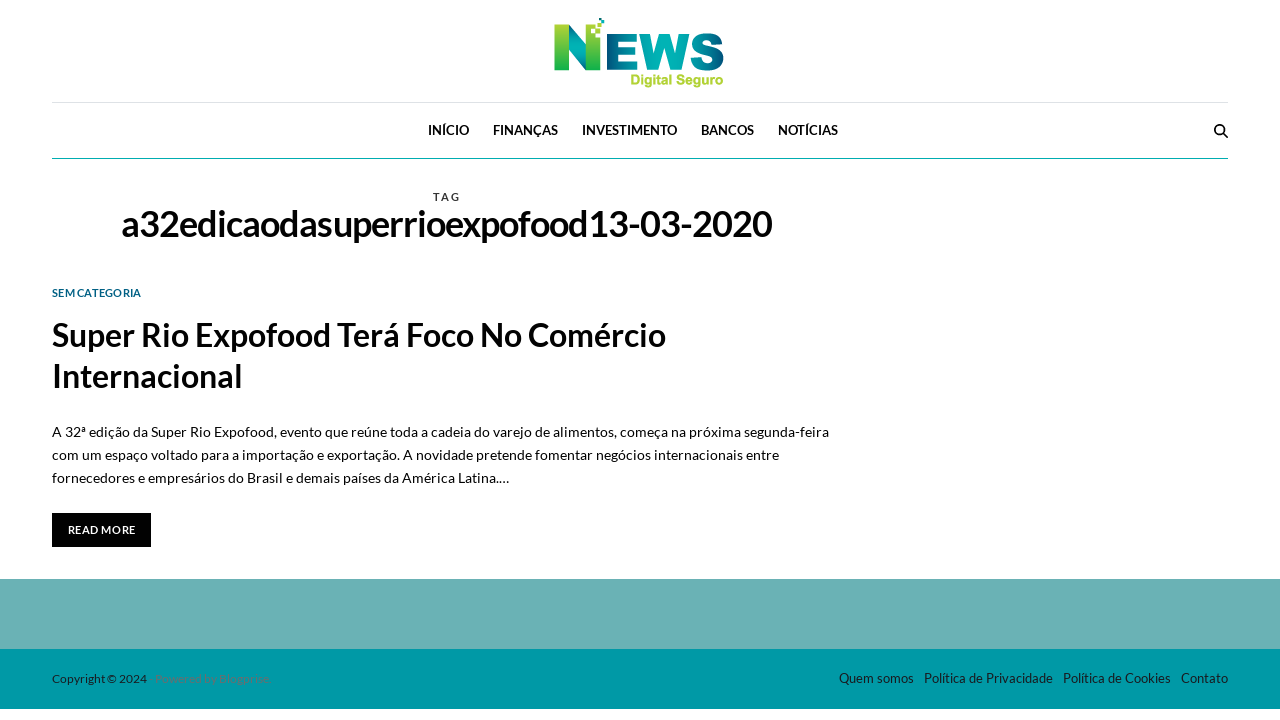

--- FILE ---
content_type: text/html; charset=utf-8
request_url: https://www.google.com/recaptcha/api2/aframe
body_size: 152
content:
<!DOCTYPE HTML><html><head><meta http-equiv="content-type" content="text/html; charset=UTF-8"></head><body><script nonce="VICWpcBC9oDYN8my6dgAFw">/** Anti-fraud and anti-abuse applications only. See google.com/recaptcha */ try{var clients={'sodar':'https://pagead2.googlesyndication.com/pagead/sodar?'};window.addEventListener("message",function(a){try{if(a.source===window.parent){var b=JSON.parse(a.data);var c=clients[b['id']];if(c){var d=document.createElement('img');d.src=c+b['params']+'&rc='+(localStorage.getItem("rc::a")?sessionStorage.getItem("rc::b"):"");window.document.body.appendChild(d);sessionStorage.setItem("rc::e",parseInt(sessionStorage.getItem("rc::e")||0)+1);localStorage.setItem("rc::h",'1768687140083');}}}catch(b){}});window.parent.postMessage("_grecaptcha_ready", "*");}catch(b){}</script></body></html>

--- FILE ---
content_type: application/javascript; charset=utf-8
request_url: https://fundingchoicesmessages.google.com/f/AGSKWxU_oUaXkuYpNiSaNaUTUpPf31TWA1uzxH2lUIibXD8B46n9jMPKthhzGsRRCyKc0r-mbZa2KY6tnjYPclt0YJyuh_TpCAxt75gT7lZ6hgikbE4xAFdtlkI9Qogo3ZId5MzCmiQH7TiT11jdk1fxMeBaE3hsGfFzF_HvQDpr90VuvZ_Vtihtj1ve5Lix/__ads_Home./ad_refresher..me/ads//advert37..ashx?AdID=
body_size: -1291
content:
window['1a577326-7999-40cb-a361-c7052ba8d6a6'] = true;

--- FILE ---
content_type: text/javascript
request_url: https://news.digitalseguro.com/wp-content/themes/BlogpriseOpt/assets/custom/js/ads.min.js
body_size: 969
content:
if(document.getElementById("site-content-wrapper")&&window.innerWidth<=767){var e=document.querySelector(".site-sub-footer");if(e){var $=document.createElement("div");$.classList.add("ads-item"),$.style.textAlign="center",$.innerHTML='<div id="div-gpt-ad-1606164660206-0"><script>googletag.cmd.push(function() { googletag.display("div-gpt-ad-1606164660206-0"); });</script></div>',e.parentNode.insertBefore($,e.nextSibling)}window.googletag=window.googletag||{cmd:[]},googletag.cmd.push(function(){googletag.defineSlot("/22106840220,22904033635/news.digitalseguro.com/news.digitalseguro.com_m_fixed_15032021",[[300,50],[320,50]],"div-gpt-ad-1606164660206-0").addService(googletag.pubads()),googletag.enableServices()}),googletag.cmd.push(function(){googletag.display("div-gpt-ad-1606164660206-0")})}if(document.getElementById("site-content-wrapper")&&window.innerWidth>=768){var e=document.querySelector(".site-sub-footer");if(e){var $=document.createElement("div");$.classList.add("ads-item-dtk"),$.style.textAlign="center",$.innerHTML='<div id="div-gpt-ad-1605393703818-0"><script>googletag.cmd.push(function() { googletag.display("div-gpt-ad-1605393703818-0"); });</script></div>',e.parentNode.insertBefore($,e.nextSibling)}window.googletag=window.googletag||{cmd:[]},googletag.cmd.push(function(){googletag.defineSlot("/22106840220,22904033635/news.digitalseguro.com/news.digitalseguro.com_w_fixed_15032021",[[980,90],[970,90],[728,90]],"div-gpt-ad-1605393703818-0").addService(googletag.pubads()),googletag.enableServices()}),googletag.cmd.push(function(){googletag.display("div-gpt-ad-1605393703818-0")})}if(document.getElementById("site-content-wrapper")&&window.innerWidth>=768&&document.querySelectorAll(".ads-item").length>0&&document.querySelector(".ads-item").remove(),document.getElementById("site-content-wrapper")&&window.innerWidth<=767&&document.querySelectorAll(".ads-item-dtk").length>0&&document.querySelector(".ads-item-dtk").remove(),document.querySelector(".single-page")){var t=document.querySelectorAll(".entry-content p")[0];if(t){var $=document.createElement("div");$.style.textAlign="center",$.innerHTML='<div class="separator">Publicidade</div><div style="height:600px;display: inline-block;"><div id="div-gpt-ad-1606164528140-0" style="width: 100%;  position: sticky; top: 120px; height:auto;"><script>googletag.cmd.push(function() { googletag.display("div-gpt-ad-1606164528140-0"); });</script></div></div></div>',t.parentNode.insertBefore($,t)}window.googletag=window.googletag||{cmd:[]},googletag.cmd.push(function(){googletag.defineSlot("/22106840220,22904033635/news.digitalseguro.com/news.digitalseguro.com_mw_content1_15032021",[[250,250],[336,280],[300,250],[180,150],[200,200],[200,446],[250,360],[292,30],[300,31],[300,50],[300,200],[300,250],[336,280],[350,90]],"div-gpt-ad-1606164528140-0").addService(googletag.pubads()),googletag.enableServices()}),googletag.cmd.push(function(){googletag.display("div-gpt-ad-1606164528140-0")});var i=document.querySelectorAll(".entry-content p");if(i.length>0){var d=document.createElement("div");d.style.textAlign="center",d.innerHTML='<div id="div-gpt-ad-1606164528142-0" style="display:inline-block!important;"><script>googletag.cmd.push(function() { googletag.display("div-gpt-ad-1606164528142-0"); });</script></div><div class="separator">Publicidade</div>';var n=i[2];n.parentNode.insertBefore(d,n.nextSibling)}if(window.googletag=window.googletag||{cmd:[]},googletag.cmd.push(function(){googletag.defineSlot("/22106840220,22904033635/news.digitalseguro.com/news.digitalseguro.com_mw_content2_15032021",[[250,250],[336,280],[300,250],[180,150],[200,200],[200,446],[250,360],[292,30],[300,31],[300,50],[300,200],[300,250],[336,280],[350,90],"fluid"],"div-gpt-ad-1606164528142-0").addService(googletag.pubads()),googletag.pubads().enableLazyLoad({fetchMarginPercent:20,renderMarginPercent:10,mobileScaling:2}),googletag.enableServices()}),googletag.cmd.push(function(){googletag.display("div-gpt-ad-1606164528142-0")}),i.length>0){var d=document.createElement("div");d.style.textAlign="center",d.innerHTML='<div id="div-gpt-ad-1606164528143-0" style="display:inline-block!important;"><script>googletag.cmd.push(function() { googletag.display("div-gpt-ad-1606164528143-0"); });</script></div><div class="separator">Publicidade</div>';var n=i[6];n.parentNode.insertBefore(d,n.nextSibling)}window.googletag=window.googletag||{cmd:[]},googletag.cmd.push(function(){googletag.defineSlot("/22106840220,22904033635/news.digitalseguro.com/news.digitalseguro.com_mw_content3_15032021",[[250,250],[336,280],[300,250],[180,150],[200,200],[200,446],[250,360],[292,30],[300,31],[300,50],[300,200],[300,250],[336,280],[350,90]],"div-gpt-ad-1606164528143-0").addService(googletag.pubads()),googletag.pubads().enableLazyLoad({fetchMarginPercent:20,renderMarginPercent:10,mobileScaling:2}),googletag.enableServices()}),googletag.cmd.push(function(){googletag.display("div-gpt-ad-1606164528143-0")})}